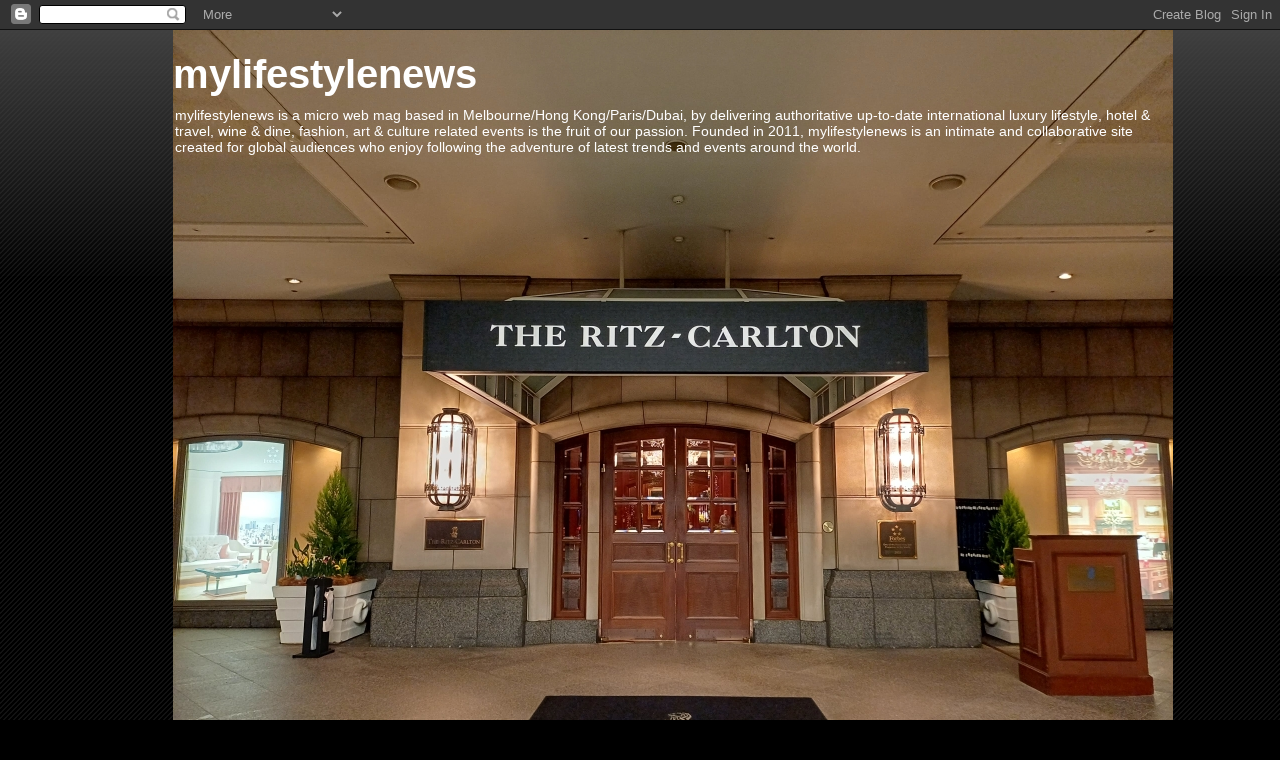

--- FILE ---
content_type: text/html; charset=UTF-8
request_url: http://www.my-lifestyle-news.com/b/stats?style=BLACK_TRANSPARENT&timeRange=ALL_TIME&token=APq4FmApQ3Wfbciwd9fNeaJKqhSKoa9XxGczhDFkwnWHEI9U1pUal5fj-kHHK6Zw3Od88R5IoVpqqznuMgDphjwSzzRl72mjkg
body_size: 263
content:
{"total":9292709,"sparklineOptions":{"backgroundColor":{"fillOpacity":0.1,"fill":"#000000"},"series":[{"areaOpacity":0.3,"color":"#202020"}]},"sparklineData":[[0,58],[1,61],[2,55],[3,59],[4,55],[5,61],[6,62],[7,54],[8,59],[9,43],[10,66],[11,87],[12,98],[13,100],[14,100],[15,93],[16,98],[17,78],[18,86],[19,95],[20,85],[21,70],[22,74],[23,70],[24,73],[25,61],[26,70],[27,72],[28,41],[29,8]],"nextTickMs":43902}